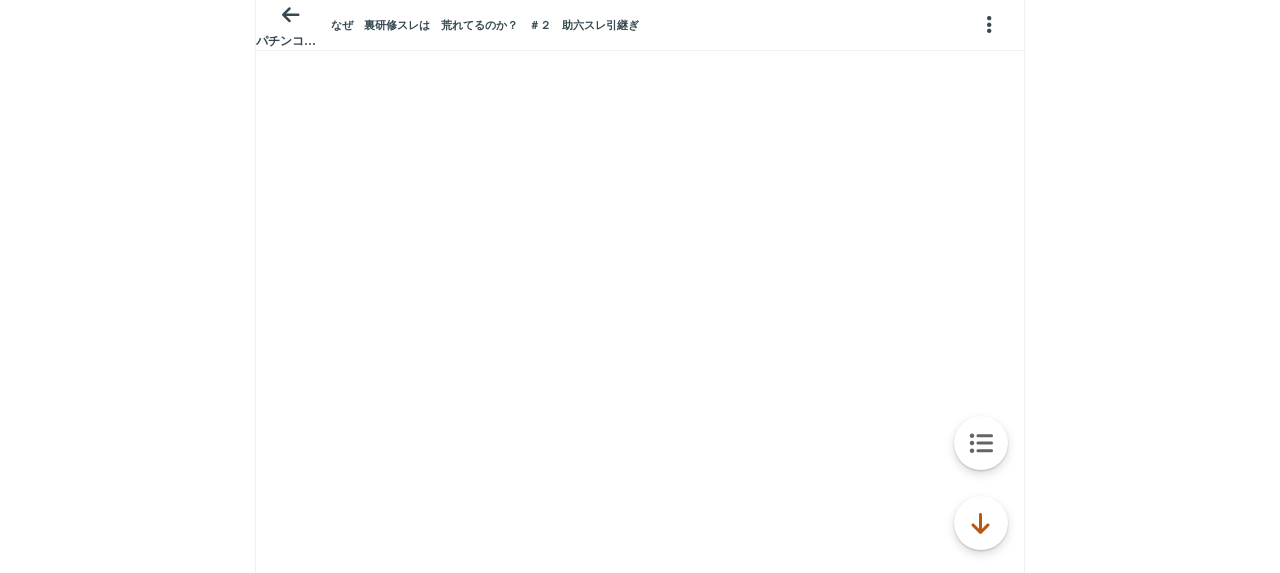

--- FILE ---
content_type: text/javascript;charset=UTF-8
request_url: https://s-rtb.send.microad.jp/ad?spot=3539174bda836ce884fe38029ee3c7bb&cb=microadCompass.AdRequestor.callback&url=https%3A%2F%2Fitest.5ch.net%2Fmedaka%2Ftest%2Fread.cgi%2Fpachi%2F1718170542%2Fl50&vo=true&mimes=%5B100%2C300%2C301%2C302%5D&cbt=8cf60328e4be68019bf4379c10&pa=false&ar=false&ver=%5B%22compass.js.v1.20.1%22%5D
body_size: 160
content:
microadCompass.AdRequestor.callback({"spot":"3539174bda836ce884fe38029ee3c7bb","sequence":"2","impression_id":"8593010188378148444"})

--- FILE ---
content_type: text/javascript;charset=UTF-8
request_url: https://s-rtb.send.microad.jp/ad?spot=3539174bda836ce884fe38029ee3c7bb&cb=microadCompass.AdRequestor.callback&url=https%3A%2F%2Fitest.5ch.net%2Fmedaka%2Ftest%2Fread.cgi%2Fpachi%2F1718170542%2Fl50&vo=true&mimes=%5B100%2C300%2C301%2C302%5D&cbt=6b4e1201984088019bf4379aa8&pa=false&ar=false&ver=%5B%22compass.js.v1.20.1%22%5D
body_size: 161
content:
microadCompass.AdRequestor.callback({"spot":"3539174bda836ce884fe38029ee3c7bb","sequence":"2","impression_id":"8582110188378148444"})

--- FILE ---
content_type: application/javascript; charset=utf-8
request_url: https://rise.enhance.co.jp/eti?tagIds=691d209f3571fb44d719ef64&eotId=EOT-HMHS8U4W&referrer=&requestUrl=https://itest.5ch.net/medaka/test/read.cgi/pachi/1718170542/l50&clientCookie=true&fmtId=691d208d3571fb44d719ef55
body_size: 363
content:
(()=>{var i,e={tags:[{id:"691d209f3571fb44d719ef64",impressionKpi:"-1",impressionTotal:"276023841",impressionDailyKPI:"-1",impressionDailyTotal:"173936",landingUrl:"",executable:"true",excutableShowInters:"true",isValidRequestUrl:"true",executableFrequency:"true"}]};window.tagInfor||(window.tagInfor=[]),i=window.tagInfor,e.tags.forEach(function(n){var r=-1;i.forEach(function(i,e){i&&i.id==n.id&&(r=e)}),-1!=r?i[r]=n:i.push(n)}),window.tagInfor=i})();

--- FILE ---
content_type: text/javascript;charset=UTF-8
request_url: https://s-rtb.send.microad.jp/ad?spot=9c281645f69ddf3ef5be65bb0c31f59e&cb=microadCompass.AdRequestor.callback&url=https%3A%2F%2Fitest.5ch.net%2Fmedaka%2Ftest%2Fread.cgi%2Fpachi%2F1718170542%2Fl50&vo=true&mimes=%5B100%2C300%2C301%2C302%5D&aids=%5B%7B%22type%22%3A6%2C%22id%22%3A%22%22%7D%5D&cbt=d3bf2d89c4eef8019bf4379ac0&pa=false&ar=false&ver=%5B%22compass.js.v1.20.1%22%5D
body_size: 159
content:
microadCompass.AdRequestor.callback({"spot":"9c281645f69ddf3ef5be65bb0c31f59e","sequence":"2","impression_id":"8592910188378148444"})

--- FILE ---
content_type: application/javascript; charset=utf-8
request_url: https://rise.enhance.co.jp/eti?tagIds=6938ee1a73c4173611e0c2c5&eotId=EOT-HMHS8U4W&referrer=&requestUrl=https://itest.5ch.net/medaka/test/read.cgi/pachi/1718170542/l50&clientCookie=true&fmtId=6938ede573c4173611e0c2a0
body_size: 363
content:
(()=>{var e,i={tags:[{id:"6938ee1a73c4173611e0c2c5",impressionKpi:"-1",impressionTotal:"333227279",impressionDailyKPI:"-1",impressionDailyTotal:"210631",landingUrl:"",executable:"true",excutableShowInters:"true",isValidRequestUrl:"true",executableFrequency:"true"}]};window.tagInfor||(window.tagInfor=[]),e=window.tagInfor,i.tags.forEach(function(a){var n=-1;e.forEach(function(e,i){e&&e.id==a.id&&(n=i)}),-1!=n?e[n]=a:e.push(a)}),window.tagInfor=e})();